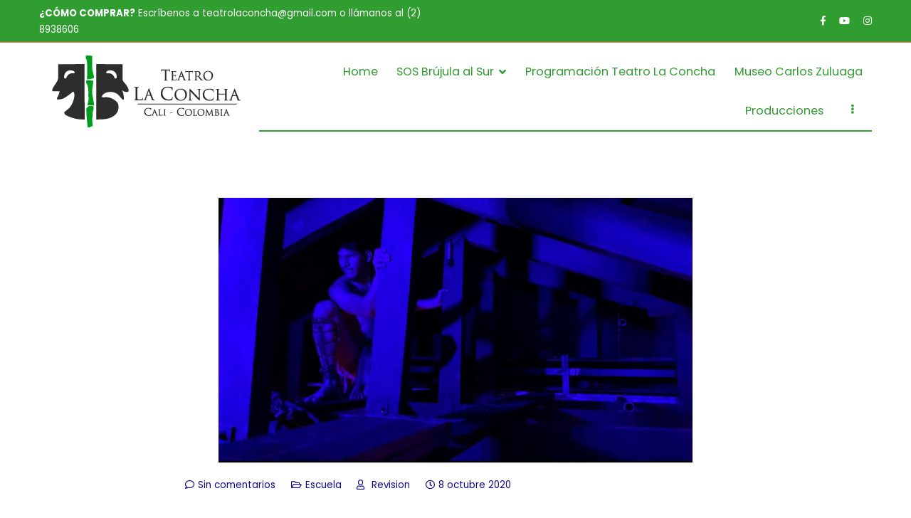

--- FILE ---
content_type: text/html; charset=UTF-8
request_url: https://teatrolaconcha.com/escuela/escueladeespectadoresladefensadeabsalon/
body_size: 8186
content:
<!doctype html>
		<html lang="es">
		
	<head>

				<meta charset="UTF-8">
		<meta name="viewport" content="width=device-width, initial-scale=1">
		<link rel="profile" href="https://gmpg.org/xfn/11">
		
		<title>ESCUELA DE ESPECTADORES &#8211; LA DEFENSA DE ABSALÓN &#8211; Teatro La Concha</title>
<link rel='dns-prefetch' href='//fonts.googleapis.com' />
<link rel='dns-prefetch' href='//use.fontawesome.com' />
<link rel='dns-prefetch' href='//s.w.org' />
<link rel="alternate" type="application/rss+xml" title="Teatro La Concha &raquo; Feed" href="https://teatrolaconcha.com/feed/" />
<link rel="alternate" type="application/rss+xml" title="Teatro La Concha &raquo; Feed de los comentarios" href="https://teatrolaconcha.com/comments/feed/" />
<link rel="alternate" type="application/rss+xml" title="Teatro La Concha &raquo; Comentario ESCUELA DE ESPECTADORES &#8211; LA DEFENSA DE ABSALÓN del feed" href="https://teatrolaconcha.com/escuela/escueladeespectadoresladefensadeabsalon/feed/" />
		<script type="text/javascript">
			window._wpemojiSettings = {"baseUrl":"https:\/\/s.w.org\/images\/core\/emoji\/12.0.0-1\/72x72\/","ext":".png","svgUrl":"https:\/\/s.w.org\/images\/core\/emoji\/12.0.0-1\/svg\/","svgExt":".svg","source":{"concatemoji":"https:\/\/teatrolaconcha.com\/wp-includes\/js\/wp-emoji-release.min.js?ver=5.4.16"}};
			/*! This file is auto-generated */
			!function(e,a,t){var n,r,o,i=a.createElement("canvas"),p=i.getContext&&i.getContext("2d");function s(e,t){var a=String.fromCharCode;p.clearRect(0,0,i.width,i.height),p.fillText(a.apply(this,e),0,0);e=i.toDataURL();return p.clearRect(0,0,i.width,i.height),p.fillText(a.apply(this,t),0,0),e===i.toDataURL()}function c(e){var t=a.createElement("script");t.src=e,t.defer=t.type="text/javascript",a.getElementsByTagName("head")[0].appendChild(t)}for(o=Array("flag","emoji"),t.supports={everything:!0,everythingExceptFlag:!0},r=0;r<o.length;r++)t.supports[o[r]]=function(e){if(!p||!p.fillText)return!1;switch(p.textBaseline="top",p.font="600 32px Arial",e){case"flag":return s([127987,65039,8205,9895,65039],[127987,65039,8203,9895,65039])?!1:!s([55356,56826,55356,56819],[55356,56826,8203,55356,56819])&&!s([55356,57332,56128,56423,56128,56418,56128,56421,56128,56430,56128,56423,56128,56447],[55356,57332,8203,56128,56423,8203,56128,56418,8203,56128,56421,8203,56128,56430,8203,56128,56423,8203,56128,56447]);case"emoji":return!s([55357,56424,55356,57342,8205,55358,56605,8205,55357,56424,55356,57340],[55357,56424,55356,57342,8203,55358,56605,8203,55357,56424,55356,57340])}return!1}(o[r]),t.supports.everything=t.supports.everything&&t.supports[o[r]],"flag"!==o[r]&&(t.supports.everythingExceptFlag=t.supports.everythingExceptFlag&&t.supports[o[r]]);t.supports.everythingExceptFlag=t.supports.everythingExceptFlag&&!t.supports.flag,t.DOMReady=!1,t.readyCallback=function(){t.DOMReady=!0},t.supports.everything||(n=function(){t.readyCallback()},a.addEventListener?(a.addEventListener("DOMContentLoaded",n,!1),e.addEventListener("load",n,!1)):(e.attachEvent("onload",n),a.attachEvent("onreadystatechange",function(){"complete"===a.readyState&&t.readyCallback()})),(n=t.source||{}).concatemoji?c(n.concatemoji):n.wpemoji&&n.twemoji&&(c(n.twemoji),c(n.wpemoji)))}(window,document,window._wpemojiSettings);
		</script>
		<style type="text/css">
img.wp-smiley,
img.emoji {
	display: inline !important;
	border: none !important;
	box-shadow: none !important;
	height: 1em !important;
	width: 1em !important;
	margin: 0 .07em !important;
	vertical-align: -0.1em !important;
	background: none !important;
	padding: 0 !important;
}
</style>
	<link rel='stylesheet' id='wp-block-library-css'  href='https://teatrolaconcha.com/wp-includes/css/dist/block-library/style.min.css?ver=5.4.16' type='text/css' media='all' />
<link rel='stylesheet' id='wp-block-library-theme-css'  href='https://teatrolaconcha.com/wp-includes/css/dist/block-library/theme.min.css?ver=5.4.16' type='text/css' media='all' />
<link rel='stylesheet' id='gallery-css'  href='https://teatrolaconcha.com/wp-content/plugins/easy-filterable-gallery/css/style.css?ver=5.4.16' type='text/css' media='all' />
<link rel='stylesheet' id='wp-show-posts-css'  href='https://teatrolaconcha.com/wp-content/plugins/wp-show-posts/css/wp-show-posts-min.css?ver=1.1.3' type='text/css' media='all' />
<link rel='stylesheet' id='font-awesome-css'  href='https://teatrolaconcha.com/wp-content/plugins/elementor/assets/lib/font-awesome/css/font-awesome.min.css?ver=4.7.0' type='text/css' media='all' />
<link rel='stylesheet' id='zakra-style-css'  href='https://teatrolaconcha.com/wp-content/themes/zakra/style.css?ver=5.4.16' type='text/css' media='all' />
<style id='zakra-style-inline-css' type='text/css'>
.tg-site-header .tg-site-header-top{color: #ffffff;}.tg-site-header .tg-site-header-top{background-color: #309d30;background-image: ;background-repeat: repeat;background-position: center center;background-size: contain;background-attachment: scroll;}
.tg-site-header{border-bottom-width: 0px;}.tg-site-header{border-bottom-color: #ffffff;}
.main-navigation.tg-primary-menu > div ul li.tg-header-button-wrap a{color: #000000;}.main-navigation.tg-primary-menu > div ul li.tg-header-button-wrap a:hover{color: #000000;}
.tg-site-header .main-navigation{border-bottom-width: 2px;}.tg-site-header .main-navigation{border-bottom-color: #309d30;}.tg-primary-menu > div > ul li:not(.tg-header-button-wrap) a{color: #309d30;}.tg-primary-menu > div > ul li:not(.tg-header-button-wrap):hover > a{color: #45e052;}.tg-primary-menu > div ul li:active > a, .tg-primary-menu > div ul > li:not(.tg-header-button-wrap).current_page_item > a, .tg-primary-menu > div ul > li:not(.tg-header-button-wrap).current-menu-item > a{color: #000000;}.tg-primary-menu.tg-primary-menu--style-underline > div ul > li:not(.tg-header-button-wrap).current_page_item > a::before, .tg-primary-menu.tg-primary-menu--style-underline > div ul > li:not(.tg-header-button-wrap).current-menu-item > a::before, .tg-primary-menu.tg-primary-menu--style-left-border > div ul > li:not(.tg-header-button-wrap).current_page_item > a::before, .tg-primary-menu.tg-primary-menu--style-left-border > div ul > li:not(.tg-header-button-wrap).current-menu-item > a::before, .tg-primary-menu.tg-primary-menu--style-right-border > div ul > li:not(.tg-header-button-wrap).current_page_item > a::before, .tg-primary-menu.tg-primary-menu--style-right-border > div ul > li:not(.tg-header-button-wrap).current-menu-item > a::before{background-color: #000000;}
@media (min-width: 1200px) {.tg-container{max-width: 1170px;}}
.tg-page-header{padding: 63px 0px 152px 0px;}.tg-page-header, .tg-container--separate .tg-page-header{background-color: #ffffff;background-image: ;background-repeat: no-repeat;background-position: center bottom;background-size: cover;background-attachment: scroll;}.tg-page-header .breadcrumb-trail ul li{font-size: 14px;}.tg-page-header .breadcrumb-trail ul li{color: #ffffff;}.tg-page-header .breadcrumb-trail ul li::after{color: #58eefc;}.tg-page-header .breadcrumb-trail ul li a{color: #ffffff;}.tg-page-header .breadcrumb-trail ul li a:hover {color: #58eefc;}
a:hover, a:focus,  .tg-primary-menu > div ul li:hover > a,  .tg-primary-menu > div ul li.current_page_item > a, .tg-primary-menu > div ul li.current-menu-item > a,  .tg-mobile-navigation > div ul li.current_page_item > a, .tg-mobile-navigation > div ul li.current-menu-item > a,  .entry-content a,  .tg-meta-style-two .entry-meta span, .tg-meta-style-two .entry-meta a{color: #0e0884;}.tg-primary-menu.tg-primary-menu--style-underline > div > ul > li.current_page_item > a::before, .tg-primary-menu.tg-primary-menu--style-underline > div > ul > li.current-menu-item > a::before, .tg-primary-menu.tg-primary-menu--style-left-border > div > ul > li.current_page_item > a::before, .tg-primary-menu.tg-primary-menu--style-left-border > div > ul > li.current-menu-item > a::before, .tg-primary-menu.tg-primary-menu--style-right-border > div > ul > li.current_page_item > a::before, .tg-primary-menu.tg-primary-menu--style-right-border > div > ul > li.current-menu-item > a::before, .tg-scroll-to-top:hover, button, input[type="button"], input[type="reset"], input[type="submit"], .tg-primary-menu > div ul li.tg-header-button-wrap a{background-color: #0e0884;}body{color: #309d30;}.tg-site-header, .tg-primary-menu, .tg-primary-menu > div ul li ul, .tg-primary-menu > div ul li ul li a, .posts-navigation, #comments, .widget ul li, .post-navigation, #secondary, .tg-site-footer .tg-site-footer-widgets, .tg-site-footer .tg-site-footer-bar .tg-container{border-color: #ffffff;}hr .tg-container--separate, {background-color: #ffffff;}
.entry-content a{color: #309d30;}.entry-content a:hover, .entry-content a:focus{color: #559e55;}
.tg-site-footer .tg-site-footer-bar{color: #868e96;}.tg-site-footer .tg-site-footer-bar a{color: #868e96;}.tg-site-footer .tg-site-footer-bar a:hover, .tg-site-footer .tg-site-footer-bar a:focus{color: #ff4b3b;}.tg-site-footer .tg-site-footer-bar{border-top-width: 1px;}.tg-site-footer .tg-site-footer-bar{border-top-color: #f5f5f5;}
.tg-site-footer .tg-site-footer-widgets{border-top-color: #f5f5f5;}.tg-site-footer .tg-site-footer-widgets .widget-title{color: #212529;}.tg-site-footer .tg-site-footer-widgets, .tg-site-footer .tg-site-footer-widgets p{color: #212529;}.tg-site-footer .tg-site-footer-widgets a:hover, .tg-site-footer .tg-site-footer-widgets a:focus{color: #ff4b3b;}.tg-site-footer .tg-site-footer-widgets ul li{border-bottom-width: 0px;}
body{font-family: Poppins;font-size: 0.925rem;line-height: 1.8;font-weight: 400;font-style: normal;}h1, h2, h3, h4, h5, h6{font-family: Poppins;line-height: 1.3;font-weight: 400;font-style: normal;}.site-branding .site-title{font-family: Poppins;font-size: 1.313rem;line-height: 1.5;font-weight: 600;font-style: normal;}.site-branding .site-description{font-family: Poppins;font-size: 1rem;line-height: 1.8;font-weight: 500;font-style: normal;}.tg-primary-menu > div ul li a{font-family: Poppins;font-size: 1.115rem;line-height: 1.8;font-weight: 400;font-style: normal;}.tg-primary-menu > div ul li ul li a{font-family: Poppins;font-size: 1rem;line-height: 1.8;font-weight: 400;font-style: normal;}.tg-page-header .tg-page-header__title, .tg-page-content__title{font-family: Poppins;line-height: 1.3;font-weight: 500;font-style: normal;color: #ffffff;font-size: 28px;}.entry-title:not(.tg-page-content__title){font-family: Poppins;font-size: 2rem;line-height: 1.3;font-weight: 500;font-style: normal;}h1{font-family: Poppins;font-size: 2.5rem;line-height: 1.3;font-weight: 700;font-style: normal;}h2{font-family: Poppins;font-size: 2.25rem;line-height: 1.3;font-weight: 600;font-style: normal;}h3{font-family: Poppins;font-size: 2.25rem;line-height: 1.3;font-weight: 500;font-style: normal;}h4{font-family: Poppins;font-size: 1.75rem;line-height: 1.3;font-weight: 400;font-style: normal;}h5{font-family: Poppins;font-size: 1.313rem;line-height: 1.3;font-weight: 600;font-style: normal;}.widget .widget-title{font-family: Poppins;font-size: 18px;line-height: 3;font-weight: 600;font-style: normal;}.widget{font-family: Poppins;font-size: 16px;line-height: 1.7;font-weight: 500;font-style: normal;}
</style>
<link rel='stylesheet' id='zakra-googlefonts-css'  href='//fonts.googleapis.com/css?family=Poppins%3A400%7CPoppins%3A400%7CPoppins%3A600%7CPoppins%3A500%7CPoppins%3A400%7CPoppins%3A400%7CPoppins%3A500%7CPoppins%3A500%7CPoppins%3A700%7CPoppins%3A600%7CPoppins%3A500%7CPoppins%3A400%7CPoppins%3A600%7CPoppins%3A600%7CPoppins%3A500&#038;ver=5.4.16' type='text/css' media='all' />
<link rel='stylesheet' id='wp-members-css'  href='https://teatrolaconcha.com/wp-content/plugins/wp-members/assets/css/forms/generic-no-float.min.css?ver=3.4.9.5' type='text/css' media='all' />
<link rel='stylesheet' id='font-awesome-official-css'  href='https://use.fontawesome.com/releases/v5.13.1/css/all.css' type='text/css' media='all' integrity="sha384-xxzQGERXS00kBmZW/6qxqJPyxW3UR0BPsL4c8ILaIWXva5kFi7TxkIIaMiKtqV1Q" crossorigin="anonymous" />
<link rel='stylesheet' id='font-awesome-official-v4shim-css'  href='https://use.fontawesome.com/releases/v5.13.1/css/v4-shims.css' type='text/css' media='all' integrity="sha384-KkCLkpBvvcSnFQn3PbNkSgmwKGj7ln8pQe/6BOAE0i+/fU9QYEx5CtwduPRyTNob" crossorigin="anonymous" />
<style id='font-awesome-official-v4shim-inline-css' type='text/css'>
@font-face {
font-family: "FontAwesome";
font-display: block;
src: url("https://use.fontawesome.com/releases/v5.13.1/webfonts/fa-brands-400.eot"),
		url("https://use.fontawesome.com/releases/v5.13.1/webfonts/fa-brands-400.eot?#iefix") format("embedded-opentype"),
		url("https://use.fontawesome.com/releases/v5.13.1/webfonts/fa-brands-400.woff2") format("woff2"),
		url("https://use.fontawesome.com/releases/v5.13.1/webfonts/fa-brands-400.woff") format("woff"),
		url("https://use.fontawesome.com/releases/v5.13.1/webfonts/fa-brands-400.ttf") format("truetype"),
		url("https://use.fontawesome.com/releases/v5.13.1/webfonts/fa-brands-400.svg#fontawesome") format("svg");
}

@font-face {
font-family: "FontAwesome";
font-display: block;
src: url("https://use.fontawesome.com/releases/v5.13.1/webfonts/fa-solid-900.eot"),
		url("https://use.fontawesome.com/releases/v5.13.1/webfonts/fa-solid-900.eot?#iefix") format("embedded-opentype"),
		url("https://use.fontawesome.com/releases/v5.13.1/webfonts/fa-solid-900.woff2") format("woff2"),
		url("https://use.fontawesome.com/releases/v5.13.1/webfonts/fa-solid-900.woff") format("woff"),
		url("https://use.fontawesome.com/releases/v5.13.1/webfonts/fa-solid-900.ttf") format("truetype"),
		url("https://use.fontawesome.com/releases/v5.13.1/webfonts/fa-solid-900.svg#fontawesome") format("svg");
}

@font-face {
font-family: "FontAwesome";
font-display: block;
src: url("https://use.fontawesome.com/releases/v5.13.1/webfonts/fa-regular-400.eot"),
		url("https://use.fontawesome.com/releases/v5.13.1/webfonts/fa-regular-400.eot?#iefix") format("embedded-opentype"),
		url("https://use.fontawesome.com/releases/v5.13.1/webfonts/fa-regular-400.woff2") format("woff2"),
		url("https://use.fontawesome.com/releases/v5.13.1/webfonts/fa-regular-400.woff") format("woff"),
		url("https://use.fontawesome.com/releases/v5.13.1/webfonts/fa-regular-400.ttf") format("truetype"),
		url("https://use.fontawesome.com/releases/v5.13.1/webfonts/fa-regular-400.svg#fontawesome") format("svg");
unicode-range: U+F004-F005,U+F007,U+F017,U+F022,U+F024,U+F02E,U+F03E,U+F044,U+F057-F059,U+F06E,U+F070,U+F075,U+F07B-F07C,U+F080,U+F086,U+F089,U+F094,U+F09D,U+F0A0,U+F0A4-F0A7,U+F0C5,U+F0C7-F0C8,U+F0E0,U+F0EB,U+F0F3,U+F0F8,U+F0FE,U+F111,U+F118-F11A,U+F11C,U+F133,U+F144,U+F146,U+F14A,U+F14D-F14E,U+F150-F152,U+F15B-F15C,U+F164-F165,U+F185-F186,U+F191-F192,U+F1AD,U+F1C1-F1C9,U+F1CD,U+F1D8,U+F1E3,U+F1EA,U+F1F6,U+F1F9,U+F20A,U+F247-F249,U+F24D,U+F254-F25B,U+F25D,U+F267,U+F271-F274,U+F279,U+F28B,U+F28D,U+F2B5-F2B6,U+F2B9,U+F2BB,U+F2BD,U+F2C1-F2C2,U+F2D0,U+F2D2,U+F2DC,U+F2ED,U+F328,U+F358-F35B,U+F3A5,U+F3D1,U+F410,U+F4AD;
}
</style>
<!--n2css--><script type='text/javascript' src='https://teatrolaconcha.com/wp-includes/js/jquery/jquery.js?ver=1.12.4-wp'></script>
<script type='text/javascript' src='https://teatrolaconcha.com/wp-includes/js/jquery/jquery-migrate.min.js?ver=1.4.1'></script>
<link rel='https://api.w.org/' href='https://teatrolaconcha.com/wp-json/' />
<link rel="EditURI" type="application/rsd+xml" title="RSD" href="https://teatrolaconcha.com/xmlrpc.php?rsd" />
<link rel="wlwmanifest" type="application/wlwmanifest+xml" href="https://teatrolaconcha.com/wp-includes/wlwmanifest.xml" /> 
<link rel='prev' title='EL HOMBRE DE LA MALETA' href='https://teatrolaconcha.com/grupo-sin-sala/el-hombre-de-la-maleta/' />
<link rel='next' title='OBRAS CORTAS DE ROD WOODEN' href='https://teatrolaconcha.com/coproducciones/estrenoobrascortasderodwooden/' />
<meta name="generator" content="WordPress 5.4.16" />
<link rel="canonical" href="https://teatrolaconcha.com/escuela/escueladeespectadoresladefensadeabsalon/" />
<link rel='shortlink' href='https://teatrolaconcha.com/?p=1562' />
<link rel="alternate" type="application/json+oembed" href="https://teatrolaconcha.com/wp-json/oembed/1.0/embed?url=https%3A%2F%2Fteatrolaconcha.com%2Fescuela%2Fescueladeespectadoresladefensadeabsalon%2F" />
<link rel="alternate" type="text/xml+oembed" href="https://teatrolaconcha.com/wp-json/oembed/1.0/embed?url=https%3A%2F%2Fteatrolaconcha.com%2Fescuela%2Fescueladeespectadoresladefensadeabsalon%2F&#038;format=xml" />
<style type="text/css">.wpupg-grid { transition: height 800; }</style><link rel="pingback" href="https://teatrolaconcha.com/xmlrpc.php">		<style type="text/css">
						.site-title,
			.site-description {
				position: absolute;
				clip: rect(1px, 1px, 1px, 1px);
			}

					</style>
		<style type="text/css" id="custom-background-css">
body.custom-background { background-color: #ffffff; }
</style>
	<link rel="icon" href="https://teatrolaconcha.com/wp-content/uploads/2020/07/cropped-favicon-32x32.png" sizes="32x32" />
<link rel="icon" href="https://teatrolaconcha.com/wp-content/uploads/2020/07/cropped-favicon-192x192.png" sizes="192x192" />
<link rel="apple-touch-icon" href="https://teatrolaconcha.com/wp-content/uploads/2020/07/cropped-favicon-180x180.png" />
<meta name="msapplication-TileImage" content="https://teatrolaconcha.com/wp-content/uploads/2020/07/cropped-favicon-270x270.png" />
		<style type="text/css" id="wp-custom-css">
			.header-bar-social-icons {float: right;}.header-bar-social-icons i {
	padding-left: 15px;
	color: #ffffff;
}
header.entry-header{
	height:0px;
}
h2.wp-show-posts-entry-title{
	font-size:1.8em;
}
.tg-site-header .tg-site-header-top {border-bottom: 1px solid #ff7062;}
.mc4wp-form{text-align:center}.mc4wp-form input[type="submit"] {background-color:#212529;}.mc4wp-form-fields{display:flex;}figure.gallery-item {
    padding: 5px;
    margin: 0;
}

.wp-show-posts{
font-size:18px;
line-height:3px;
}		</style>
		
	</head>

<body data-rsssl=1 class="post-template-default single single-post postid-1562 single-format-standard custom-background wp-custom-logo wp-embed-responsive tg-site-layout--default tg-container--wide elementor-default elementor-kit-308">


<div id="page" class="site tg-site">
				<a class="skip-link screen-reader-text" href="#content">Ir al contenido</a>
		

	<header id="masthead" class="site-header tg-site-header tg-site-header--left">

		
		<div class="tg-site-header-top">
			<div class="tg-header-container tg-container tg-container--flex tg-container--flex-center">
				<div class="tg-header-top-left-content">

					<b>¿CÓMO COMPRAR?</b> Escríbenos a teatrolaconcha@gmail.com o llámanos al (2) 8938606
				</div>
				<!-- /.tg-header-top-left-content -->
				<div class="tg-header-top-right-content">

					<div class="header-bar-social-icons"><a href="https://www.facebook.com/teatrolaconchacali/" target="_blank" rel="external noopener">
<i class="fab fa-facebook-f">
</i></a>
<a href="https://www.youtube.com/channel/UCSXXejHUtkJ0d7qbdhIhJcQ" target="_blank" rel="external noopener">
<i class="fab fa-youtube"></i></a><a href="https://www.instagram.com/teatrolaconchacali/?hl=en" target="_blank" rel="external noopener">
<i class="fab fa-instagram"></i></a><a target="_blank" rel="external">
</a></div>
				</div>
				<!-- /.tg-header-top-right-content -->
			</div>
			<!-- /.tg-container -->
		</div>
		<!-- /.tg-site-header-top -->

		

	<div class="tg-site-header-bottom">
	<div class="tg-header-container tg-container tg-container--flex tg-container--flex-center tg-container--flex-space-between">

		
		<div class="site-branding">
			<a href="https://teatrolaconcha.com/" class="custom-logo-link" rel="home"><img width="287" height="106" src="https://teatrolaconcha.com/wp-content/uploads/2020/06/cropped-Logo-TeatroLaConcha-v4.png" class="custom-logo" alt="Teatro La Concha" /></a>			<div class="site-info-wrap">
									<p class="site-title">
						<a href="https://teatrolaconcha.com/" rel="home">Teatro La Concha</a>
					</p>
										<p class="site-description">Cali</p>
							</div>

		</div><!-- .site-branding -->
				<nav id="site-navigation" class="main-navigation tg-primary-menu tg-primary-menu--style-underline tg-extra-menus">
				<div class="menu"><ul id="primary-menu" class="menu-primary"><li id="menu-item-4392" class="menu-item menu-item-type-post_type menu-item-object-page menu-item-4392"><a href="https://teatrolaconcha.com/hometem/">Home</a></li>
<li id="menu-item-4441" class="menu-item menu-item-type-post_type menu-item-object-post menu-item-has-children menu-item-4441"><a href="https://teatrolaconcha.com/en-temporada/conejo-blanco-conejo-rojo-iran-alemania-colombia-marzo-13/">SOS Brújula al Sur</a>
<ul class="sub-menu">
	<li id="menu-item-4396" class="menu-item menu-item-type-custom menu-item-object-custom menu-item-4396"><a href="https://vaki.co/es/vaki/rU3C8b7Wbe24gj86OatO?utm_source=whatsapp">Aporta en la Vaki</a></li>
	<li id="menu-item-4397" class="menu-item menu-item-type-custom menu-item-object-custom menu-item-4397"><a href="http://bit.ly/412bdUl">Compra Conejo Blanco Conejo Rojo</a></li>
	<li id="menu-item-4398" class="menu-item menu-item-type-post_type menu-item-object-page menu-item-4398"><a href="https://teatrolaconcha.com/brujula/">Sobre Brújula al Sur</a></li>
</ul>
</li>
<li id="menu-item-4400" class="menu-item menu-item-type-post_type menu-item-object-page menu-item-4400"><a href="https://teatrolaconcha.com/programacion/">Programación Teatro La Concha</a></li>
<li id="menu-item-4405" class="menu-item menu-item-type-post_type menu-item-object-page menu-item-4405"><a href="https://teatrolaconcha.com/museo/">Museo Carlos Zuluaga</a></li>
<li id="menu-item-4403" class="menu-item menu-item-type-post_type menu-item-object-page menu-item-4403"><a href="https://teatrolaconcha.com/coproducciones/">Producciones</a></li>
<li id="menu-item-4402" class="menu-item menu-item-type-post_type menu-item-object-page menu-item-4402"><a href="https://teatrolaconcha.com/quienes-somos/">Quienes somos</a></li>
<li id="menu-item-4406" class="menu-item menu-item-type-post_type menu-item-object-page menu-item-4406"><a href="https://teatrolaconcha.com/contacto-2/">Contáctanos</a></li>
<li id="menu-item-4407" class="menu-item menu-item-type-post_type menu-item-object-page menu-item-4407"><a href="https://teatrolaconcha.com/archivo/">Archivo</a></li>
<li class="menu-item menu-item-has-children tg-menu-extras-wrap"><span class="submenu-expand"><i class="fa fa-ellipsis-v"></i></span><ul class="sub-menu" id="tg-menu-extras"></ul></li></ul></div>		</nav><!-- #site-navigation -->
				<nav id="header-action" class="tg-header-action">
			<ul class="tg-header-action-list">

				<li class="tg-header-action__item tg-mobile-toggle" >
										<i class="tg-icon tg-icon-bars"></i>
				</li>
				<!-- /.tg-mobile-toggle -->
			</ul>
			<!-- /.zakra-header-action-list -->
		</nav><!-- #header-action -->
				
	</div>
	<!-- /.tg-container -->
	</div>
	<!-- /.tg-site-header-bottom -->
		
	</header><!-- #masthead -->
		
	<main id="main" class="site-main">
				<div id="content" class="site-content">
			<div class="tg-container tg-container--flex tg-container--flex-space-between">
		
	<div id="primary" class="content-area">
		
		
<article id="post-1562" class="tg-meta-style-two post-1562 post type-post status-publish format-standard has-post-thumbnail hentry category-escuela zakra-single-article zakra-article-post">
	
	
			<div class="post-thumbnail">
				<img width="828" height="463" src="https://teatrolaconcha.com/wp-content/uploads/2020/10/WhatsApp-Image-2020-10-10-at-2.36.40-PM.jpeg" class="attachment-post-thumbnail size-post-thumbnail wp-post-image" alt="" srcset="https://teatrolaconcha.com/wp-content/uploads/2020/10/WhatsApp-Image-2020-10-10-at-2.36.40-PM.jpeg 828w, https://teatrolaconcha.com/wp-content/uploads/2020/10/WhatsApp-Image-2020-10-10-at-2.36.40-PM-300x168.jpeg 300w, https://teatrolaconcha.com/wp-content/uploads/2020/10/WhatsApp-Image-2020-10-10-at-2.36.40-PM-768x429.jpeg 768w" sizes="(max-width: 828px) 100vw, 828px" />			</div><!-- .post-thumbnail -->

					<header class="entry-header">
				<h1 class="entry-title tg-page-content__title">ESCUELA DE ESPECTADORES &#8211; LA DEFENSA DE ABSALÓN</h1>
			</header><!-- .entry-header -->

					<div class="entry-meta">
				<span class="comments-link"><a href="https://teatrolaconcha.com/escuela/escueladeespectadoresladefensadeabsalon/#respond">Sin comentarios<span class="screen-reader-text"> en ESCUELA DE ESPECTADORES &#8211; LA DEFENSA DE ABSALÓN</span></a></span><span class="cat-links"><a href="https://teatrolaconcha.com/category/escuela/" rel="category tag">Escuela</a></span><span class="byline"> <span class="author vcard"><a class="url fn n" href="https://teatrolaconcha.com/author/revision/">Revision</a></span></span><span class="posted-on"><a href="https://teatrolaconcha.com/escuela/escueladeespectadoresladefensadeabsalon/" rel="bookmark"><time class="entry-date published" datetime="2020-10-08T16:00:25-05:00">8 octubre 2020</time><time class="updated" datetime="2021-09-08T18:15:12-05:00">8 septiembre 2021</time></a></span>			</div><!-- .entry-meta -->

					<div class="entry-content">
				
<div class="wp-block-group"><div class="wp-block-group__inner-container">
<h1 class="has-text-align-center">ESCUELA DE ESPECTADORES &#8211; Estreno de la Obra LA DEFENSA DE ABSALÓN</h1>



<hr class="wp-block-separator"/>



<div class="wp-block-group"><div class="wp-block-group__inner-container">
<div class="wp-block-columns">
<div class="wp-block-column" style="flex-basis:33.33%">
<h5><span style="color:#309d30" class="has-inline-color">Dirección:</span><br>Jorge Luis Zabaraín Castillo</h5>



<hr class="wp-block-separator"/>



<h5><span style="color:#309d30" class="has-inline-color">Próxima función:</span></h5>



<p style="font-size:22px"><span class="has-inline-color has-very-dark-gray-color"><strong>10 de Octubre de 2020</strong></span></p>



<h5><strong>20:30 Hrs &#8211; Colombia<br></strong></h5>



<hr class="wp-block-separator"/>



<h5><span style="color:#309d30" class="has-inline-color"><strong>EVENTO PRECENCIAL CON INVITACIÓN PREVIA</strong></span></h5>



<hr class="wp-block-separator"/>



<p></p>
</div>



<div class="wp-block-column" style="flex-basis:66.66%">
<p class="has-medium-font-size"><strong><span style="color:#309d30" class="has-inline-color">Sinospis</span></strong><br></p>



<p style="font-size:17px"><span class="has-inline-color has-very-dark-gray-color">Escuela de espectadores: se lleva a cabo con el público que vió la obra, el elenco, el director y los organizadores de la escuela, para que hagan un análisis extendido del porqué de la obra, de la necesidad de haberla creado, del contexto y otros elementos que resulten reelevantes. Se hace una escuela para ahondar en el universo de la obra, crear la oportunidad para que el publico se comunique en medio de un ambiente fraterno y comienca a generar contenidos críticos.</span></p>



<p><strong><span style="color:#309d30" class="has-inline-color">Reparto</span></strong></p>



<p style="font-size:17px"><span class="has-inline-color has-very-dark-gray-color"><strong>Coordina:</strong> Leonardo Candelo<br><strong>Dirección:</strong> Jorge Luis Zabaraín Castillo<br><strong>Elenco:</strong> Hilda Ruiz, Jason Ramírez y Walter Calvo</span></p>



<p></p>
</div>
</div>



<hr class="wp-block-separator"/>
</div></div>
</div></div>
			</div><!-- .entry-content -->

		
	</article><!-- #post-1562 -->


	<nav class="navigation post-navigation" role="navigation" aria-label="Entradas">
		<h2 class="screen-reader-text">Navegación de entradas</h2>
		<div class="nav-links"><div class="nav-previous"><a href="https://teatrolaconcha.com/grupo-sin-sala/el-hombre-de-la-maleta/" rel="prev">EL HOMBRE DE LA MALETA</a></div><div class="nav-next"><a href="https://teatrolaconcha.com/coproducciones/estrenoobrascortasderodwooden/" rel="next">OBRAS CORTAS DE ROD WOODEN</a></div></div>
	</nav>
<div id="comments" class="comments-area">

		<div id="respond" class="comment-respond">
		<h3 id="reply-title" class="comment-reply-title">Deja una respuesta <small><a rel="nofollow" id="cancel-comment-reply-link" href="/escuela/escueladeespectadoresladefensadeabsalon/#respond" style="display:none;">Cancelar la respuesta</a></small></h3><form action="https://teatrolaconcha.com/wp-comments-post.php" method="post" id="commentform" class="comment-form" novalidate><p class="comment-notes"><span id="email-notes">Tu dirección de correo electrónico no será publicada.</span> Los campos obligatorios están marcados con <span class="required">*</span></p><p class="comment-form-comment"><label for="comment">Comentario</label> <textarea id="comment" name="comment" cols="45" rows="8" maxlength="65525" required="required"></textarea></p><p class="comment-form-author"><label for="author">Nombre <span class="required">*</span></label> <input id="author" name="author" type="text" value="" size="30" maxlength="245" required='required' /></p>
<p class="comment-form-email"><label for="email">Correo electrónico <span class="required">*</span></label> <input id="email" name="email" type="email" value="" size="30" maxlength="100" aria-describedby="email-notes" required='required' /></p>
<p class="comment-form-url"><label for="url">Web</label> <input id="url" name="url" type="url" value="" size="30" maxlength="200" /></p>
<p class="comment-form-cookies-consent"><input id="wp-comment-cookies-consent" name="wp-comment-cookies-consent" type="checkbox" value="yes" /> <label for="wp-comment-cookies-consent">Guardar mi nombre, correo electrónico y sitio web en este navegador para la próxima vez que haga un comentario.</label></p>
<p class="form-submit"><input name="submit" type="submit" id="submit" class="submit" value="Publicar el comentario" /> <input type='hidden' name='comment_post_ID' value='1562' id='comment_post_ID' />
<input type='hidden' name='comment_parent' id='comment_parent' value='0' />
</p><p style="display: none;"><input type="hidden" id="ak_js" name="ak_js" value="179"/></p></form>	</div><!-- #respond -->
	
</div><!-- #comments -->

			</div><!-- #primary -->


			</div>
		<!-- /.tg-container-->
		</div>
		<!-- /#content-->
				</main><!-- /#main -->
		
			<footer id="colophon" class="site-footer tg-site-footer ">
		
		
		<div class="tg-site-footer-widgets">
			<div class="tg-container">
				
<div class="tg-footer-widget-container tg-footer-widget-col--four">
					<div class="tg-footer-widget-area footer-sidebar-1">
											<section id="media_image-2" class="widget widget_media_image"><img width="170" height="60" src="https://teatrolaconcha.com/wp-content/uploads/2020/06/Logo-TeatroLaConcha-v2-1.png" class="image wp-image-1245  attachment-full size-full" alt="" style="max-width: 100%; height: auto;" /></section>									</div>
								<div class="tg-footer-widget-area footer-sidebar-2">
											<section id="nav_menu-5" class="widget widget_nav_menu"><div class="menu-primary-container"><ul id="menu-primary" class="menu"><li id="menu-item-917" class="menu-item menu-item-type-post_type menu-item-object-page menu-item-917"><a title="						" href="https://teatrolaconcha.com/hometem/">Home</a></li>
<li id="menu-item-1588" class="menu-item menu-item-type-post_type menu-item-object-page menu-item-1588"><a href="https://teatrolaconcha.com/quienes-somos/">Sobre el Teatro</a></li>
<li id="menu-item-1526" class="menu-item menu-item-type-post_type menu-item-object-page menu-item-1526"><a href="https://teatrolaconcha.com/programacion/">Programación Teatro La Concha</a></li>
<li id="menu-item-3284" class="menu-item menu-item-type-post_type menu-item-object-page menu-item-3284"><a href="https://teatrolaconcha.com/coproducciones/">Producciones</a></li>
<li id="menu-item-1587" class="menu-item menu-item-type-post_type menu-item-object-page menu-item-1587"><a href="https://teatrolaconcha.com/servicios/">Servicios</a></li>
<li id="menu-item-2586" class="menu-item menu-item-type-post_type menu-item-object-page menu-item-2586"><a href="https://teatrolaconcha.com/festival-brujula-al-sur-2020/">Festival Brújula al Sur</a></li>
<li id="menu-item-1756" class="menu-item menu-item-type-post_type menu-item-object-page menu-item-1756"><a href="https://teatrolaconcha.com/museo/">Museo Carlos Zuluaga</a></li>
<li id="menu-item-915" class="menu-item menu-item-type-post_type menu-item-object-page menu-item-915"><a title="						" href="https://teatrolaconcha.com/contacto-2/">Contáctanos</a></li>
<li id="menu-item-1891" class="menu-item menu-item-type-post_type menu-item-object-page menu-item-1891"><a href="https://teatrolaconcha.com/archivo/">Archivo</a></li>
<li id="menu-item-3686" class="menu-item menu-item-type-post_type menu-item-object-page menu-item-3686"><a href="https://teatrolaconcha.com/inscripciones2022/">Programación Festival</a></li>
</ul></div></section>									</div>
								<div class="tg-footer-widget-area footer-sidebar-3">
											<section id="custom_html-4" class="widget_text widget widget_custom_html"><h2 class="widget-title">Contacto</h2><div class="textwidget custom-html-widget">Cl. 4 #10-48, Cali, Valle del Cauca<br>
teatrolaconcha@gmail.com<br>
+57 (2) 893 8606</div></section>									</div>
								<div class="tg-footer-widget-area footer-sidebar-4">
									</div>
				</div> <!-- /.tg-footer-widget-container -->
			</div><!-- /.tg-container-->
		</div><!-- /.tg-site-footer-widgets -->

		
		
		<div class="tg-site-footer-bar tg-site-footer-bar--center">
			<div class="tg-container tg-container--flex tg-container--flex-top">
				<div class="tg-site-footer-section-1">

					
				</div>
				<!-- /.tg-site-footer-section-1 -->

				<div class="tg-site-footer-section-2">

					
				</div>
				<!-- /.tg-site-footer-section-2 -->
			</div>
			<!-- /.tg-container-->
		</div>
		<!-- /.tg-site-footer-bar -->

		
			</footer><!-- #colophon -->
		
		</div><!-- #page -->
				<nav id="mobile-navigation" class="tg-mobile-navigation"
			>

			<div class="menu-2023-container"><ul id="mobile-primary-menu" class="menu"><li class="menu-item menu-item-type-post_type menu-item-object-page menu-item-4392"><a href="https://teatrolaconcha.com/hometem/">Home</a></li>
<li class="menu-item menu-item-type-post_type menu-item-object-post menu-item-has-children menu-item-4441"><a href="https://teatrolaconcha.com/en-temporada/conejo-blanco-conejo-rojo-iran-alemania-colombia-marzo-13/">SOS Brújula al Sur</a>
<ul class="sub-menu">
	<li class="menu-item menu-item-type-custom menu-item-object-custom menu-item-4396"><a href="https://vaki.co/es/vaki/rU3C8b7Wbe24gj86OatO?utm_source=whatsapp">Aporta en la Vaki</a></li>
	<li class="menu-item menu-item-type-custom menu-item-object-custom menu-item-4397"><a href="http://bit.ly/412bdUl">Compra Conejo Blanco Conejo Rojo</a></li>
	<li class="menu-item menu-item-type-post_type menu-item-object-page menu-item-4398"><a href="https://teatrolaconcha.com/brujula/">Sobre Brújula al Sur</a></li>
</ul>
</li>
<li class="menu-item menu-item-type-post_type menu-item-object-page menu-item-4400"><a href="https://teatrolaconcha.com/programacion/">Programación Teatro La Concha</a></li>
<li class="menu-item menu-item-type-post_type menu-item-object-page menu-item-4405"><a href="https://teatrolaconcha.com/museo/">Museo Carlos Zuluaga</a></li>
<li class="menu-item menu-item-type-post_type menu-item-object-page menu-item-4403"><a href="https://teatrolaconcha.com/coproducciones/">Producciones</a></li>
<li class="menu-item menu-item-type-post_type menu-item-object-page menu-item-4402"><a href="https://teatrolaconcha.com/quienes-somos/">Quienes somos</a></li>
<li class="menu-item menu-item-type-post_type menu-item-object-page menu-item-4406"><a href="https://teatrolaconcha.com/contacto-2/">Contáctanos</a></li>
<li class="menu-item menu-item-type-post_type menu-item-object-page menu-item-4407"><a href="https://teatrolaconcha.com/archivo/">Archivo</a></li>
<li class="menu-item menu-item-has-children tg-menu-extras-wrap"><span class="submenu-expand"><i class="fa fa-ellipsis-v"></i></span><ul class="sub-menu" id="tg-menu-extras"></ul></li></ul></div>
		</nav><!-- /#mobile-navigation-->
		
		<a href="#" id="tg-scroll-to-top" class="tg-scroll-to-top">
			<i class="tg-icon tg-icon-arrow-up"><span
						class="screen-reader-text">Scroll hacia arriba</span></i>
		</a>

		<div class="tg-overlay-wrapper"></div>
		
<script type='text/javascript' src='https://teatrolaconcha.com/wp-content/plugins/easy-filterable-gallery/js/gscript.js?ver=1.0.0'></script>
<script type='text/javascript' src='https://teatrolaconcha.com/wp-content/themes/zakra/assets/js/navigation.min.js?ver=20151215'></script>
<script type='text/javascript' src='https://teatrolaconcha.com/wp-content/themes/zakra/assets/js/skip-link-focus-fix.min.js?ver=20151215'></script>
<script type='text/javascript' src='https://teatrolaconcha.com/wp-content/themes/zakra/assets/js/zakra-custom.min.js?ver=5.4.16'></script>
<script type='text/javascript' src='https://teatrolaconcha.com/wp-includes/js/comment-reply.min.js?ver=5.4.16'></script>
<script type='text/javascript' src='https://teatrolaconcha.com/wp-includes/js/wp-embed.min.js?ver=5.4.16'></script>

</body>
</html>


--- FILE ---
content_type: text/javascript
request_url: https://teatrolaconcha.com/wp-content/plugins/easy-filterable-gallery/js/gscript.js?ver=1.0.0
body_size: 1
content:
jQuery(document).ready(function( $ ) {
		var selectedClass = "";
		$(".filter-cat").click(function(){
            
            selectedClass = $(this).attr("data-rel");                 
            $("#gallery_container").fadeTo(100, 0.1);
            $("#gallery_container div").not("."+selectedClass).fadeOut().removeClass('scaleit');
            
            setTimeout(function() {
              $("."+selectedClass).fadeIn().addClass('scaleit');
              $("#gallery_container").fadeTo(300, 1);
            }, 300); 

	});
});